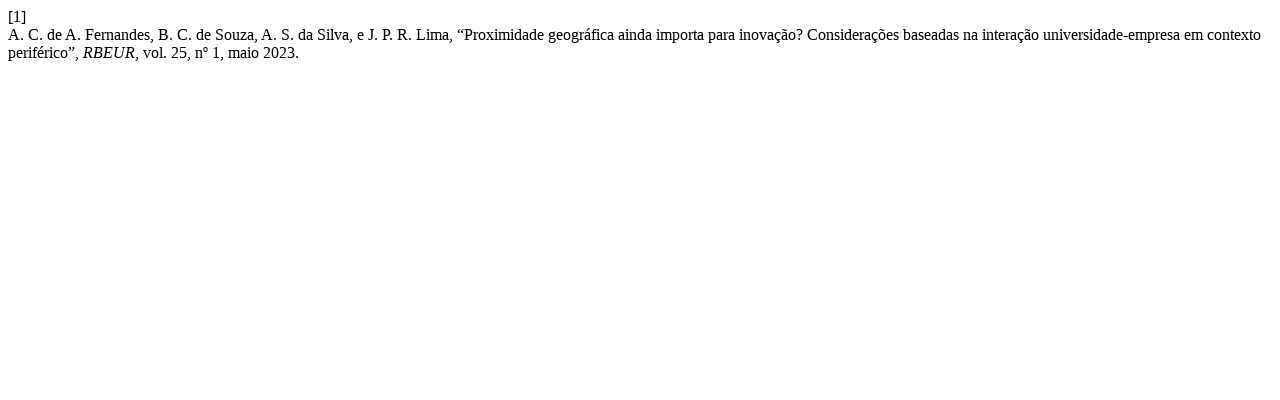

--- FILE ---
content_type: text/html; charset=UTF-8
request_url: https://rbeur.anpur.org.br/rbeur/citationstylelanguage/get/ieee?submissionId=7123&publicationId=2327
body_size: 186
content:
<div class="csl-bib-body">
  <div class="csl-entry"><div class="csl-left-margin">[1]</div><div class="csl-right-inline">A. C. de A. Fernandes, B. C. de Souza, A. S. da Silva, e J. P. R. Lima, “Proximidade geográfica ainda importa para inovação? Considerações baseadas na interação universidade-empresa em contexto periférico”, <i>RBEUR</i>, vol. 25, nº 1, maio 2023.</div></div>
</div>